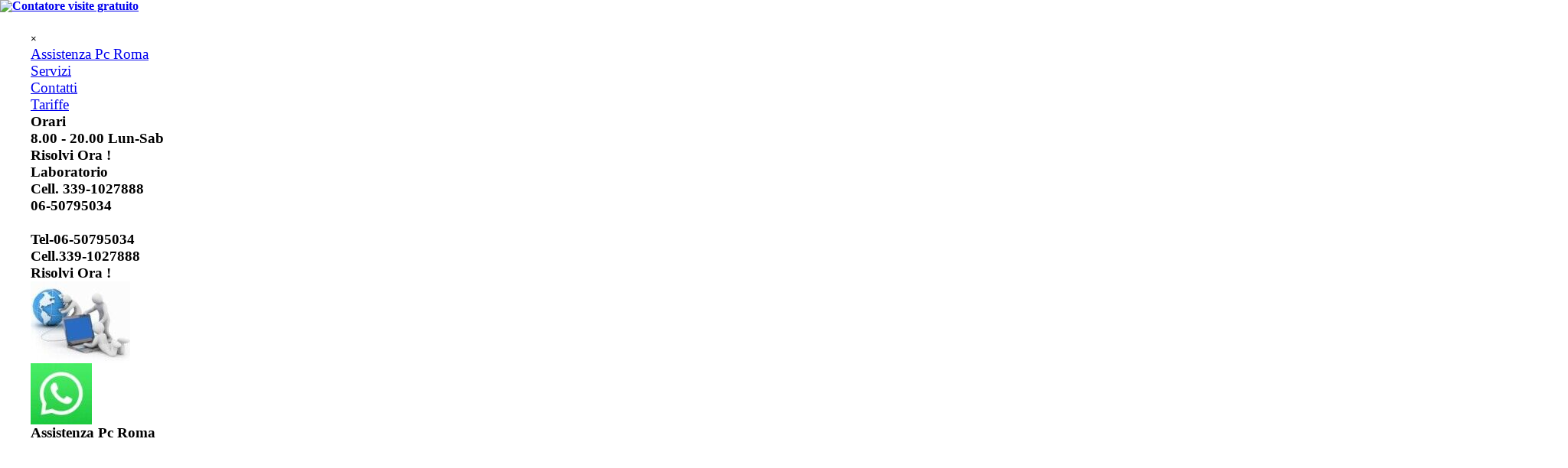

--- FILE ---
content_type: text/html
request_url: https://www.riparazionecomputerroma.com/assistenza-computer-roma-parco-leonardo.html
body_size: 33535
content:
<!DOCTYPE html>
<html prefix="og: http://ogp.me/ns#" lang="it-IT" dir="ltr">
<head>
<meta charset="UTF-8" />
<meta http-equiv="Content-Type" content="text/html; charset=UTF-8" />
<meta http-equiv="content-language" content="IT" />
<meta name="title" content="Assistenza Computer Roma a Domicilio entro 1 ora. Riparazione PC." />
<meta name="description" content="Assistenza Computer a Roma riparazione portatili di tutte le marche. Assistenza pc a domicilio. Forniamo assistenza informatica vicino a te. Chiamaci ora!." />
<meta name="keywords" content="assistenza pc roma, riparazione computer roma, assistenza computer roma a domicilio" />
<meta name="author" content="Fabio Cantafio" />
<meta name="copyright" content="Copyrights Assistenza Pc Roma 2026. All Rights Reserved" />
<meta http-equiv="Reply-to" content="fabiocantafio@hotmail.com" />
<meta name="viewport" content="width=device-width", initial-scale=1.0 />
<meta name="ROBOTS" content="INDEX,FOLLOW" />
<meta name="creation_Date" content="08/05/2024" />
<meta name="revisit-after" content="7 days" />
	<!-- Google tag (gtag.js) -->
		<script async src="https://www.googletagmanager.com/gtag/js?id=G-SCJ61ZR9N6"></script>
		<script>
		  window.dataLayer = window.dataLayer || [];
		  function gtag(){dataLayer.push(arguments);}
		  gtag('js', new Date());
		
		  gtag('config', 'G-SCJ61ZR9N6');
		</script>
		<!-- Global site tag (gtag.js) - Google Analytics --><script async src="https://www.googletagmanager.com/gtag/js?id=76670550"></script><script>window.dataLayer=window.dataLayer||[];function gtag(){dataLayer.push(arguments);}gtag('js', new Date());gtag('config', '76670550');</script>
	</head>
</html>
<!DOCTYPE html><!-- HTML5 -->
<html prefix="og: http://ogp.me/ns#" lang="it-IT" dir="ltr">
	<head>
		<title>Assistenza Computer Roma Parco Leonardo Riparazione Pc - Assistenza computer Roma riparazione pc notebook stampanti server.</title>
		<meta charset="utf-8" />
		<!--[if IE]><meta http-equiv="ImageToolbar" content="False" /><![endif]-->
		<meta name="author" content="Fabio Cantafio" />
		<meta name="generator" content="Incomedia WebSite X5 Pro 2025.3.4 - www.websitex5.com" />
		<meta name="description" content="Assistenza computer Roma Parco Leonardo riparazione pc a domicilio " />
		<meta name="keywords" content="assistenza pc roma parco leonardo,riparazione pc roma parco leonardo a domicilio" />
		<meta property="og:locale" content="it" />
		<meta property="og:type" content="website" />
		<meta property="og:url" content="https://www.riparazionecomputerroma.com/assistenza-computer-roma-parco-leonardo.html" />
		<meta property="og:title" content="Assistenza Computer Roma Parco Leonardo Riparazione Pc" />
		<meta property="og:site_name" content="Assistenza computer Roma riparazione pc notebook stampanti server." />
		<meta property="og:description" content="Assistenza computer Roma Parco Leonardo riparazione pc a domicilio " />
		<meta property="og:image" content="https://www.riparazionecomputerroma.com/favImage.png" />
		<meta property="og:image:type" content="image/png">
		<meta property="og:image:width" content="96">
		<meta property="og:image:height" content="96">
		<meta property="og:image" content="https://www.riparazionecomputerroma.com/favImage.png" />
		<meta property="og:image:type" content="image/png">
		<meta property="og:image:width" content="96">
		<meta property="og:image:height" content="96">
		<meta name="twitter:card" content="summary_large_image">
		<meta name="viewport" content="width=device-width, initial-scale=1" />
		
		<link rel="stylesheet" href="style/reset.css?2025-3-4-0" media="screen,print" />
		<link rel="stylesheet" href="style/print.css?2025-3-4-0" media="print" />
		<link rel="stylesheet" href="style/style.css?2025-3-4-0" media="screen,print" />
		<link rel="stylesheet" href="style/template.css?2025-3-4-0" media="screen" />
		<link rel="stylesheet" href="pcss/assistenza-computer-roma-parco-leonardo.css?2025-3-4-0-639053611429996142" media="screen,print" />
		<script src="res/jquery.js?2025-3-4-0"></script>
		<script src="res/x5engine.js?2025-3-4-0" data-files-version="2025-3-4-0"></script>
		<script>
			window.onload = function(){ checkBrowserCompatibility('Il Browser che stai utilizzando non supporta le funzionalità richieste per visualizzare questo Sito.','Il Browser che stai utilizzando potrebbe non supportare le funzionalità richieste per visualizzare questo Sito.','[1]Aggiorna il tuo browser[/1] oppure [2]procedi ugualmente[/2].','http://outdatedbrowser.com/'); };
			x5engine.utils.currentPagePath = 'assistenza-computer-roma-parco-leonardo.html';
		</script>
		<link rel="icon" href="favicon.ico?2025-3-4-0-639053611428977684" type="image/vnd.microsoft.icon" />
		<!-- Google tag (gtag.js) -->
		<script async src="https://www.googletagmanager.com/gtag/js?id=G-SCJ61ZR9N6"></script>
		<script>
		  window.dataLayer = window.dataLayer || [];
		  function gtag(){dataLayer.push(arguments);}
		  gtag('js', new Date());
		
		  gtag('config', 'G-SCJ61ZR9N6');
		</script>
		<!-- Global site tag (gtag.js) - Google Analytics --><script async src="https://www.googletagmanager.com/gtag/js?id=76670550"></script><script>window.dataLayer=window.dataLayer||[];function gtag(){dataLayer.push(arguments);}gtag('js', new Date());gtag('config', '76670550');</script>
	</head>
	<body>
		<!-- Inizio Codice ShinyStat -->
		<h6><a href="https://www.shinystat.com/it/" target="_blank">
		<img src="https://www.shinystat.com/cgi-bin/shinystat.cgi?USER=fabiocantafio19" alt="Contatore visite gratuito" style="border:0px" /></a></h6>
		<!-- Fine Codice ShinyStat -->
		<div id="imPageExtContainer">
			<div id="imPageIntContainer">
				<a class="screen-reader-only-even-focused" href="#imGoToCont" title="Salta il menu di navigazione">Vai ai contenuti</a>
				<div id="imHeaderBg"></div>
				<div id="imPage">
					<header id="imHeader">
						
						<div id="imHeaderObjects"><div id="imHeader_imMenuObject_01_wrapper" class="template-object-wrapper"><!-- UNSEARCHABLE --><a id="imHeader_imMenuObject_01_skip_menu" href="#imHeader_imMenuObject_01_after_menu" class="screen-reader-only-even-focused">Salta menù</a><div id="imHeader_imMenuObject_01"><nav id="imHeader_imMenuObject_01_container"><button type="button" class="clear-button-style hamburger-button hamburger-component" aria-label="Mostra menù"><span class="hamburger-bar"></span><span class="hamburger-bar"></span><span class="hamburger-bar"></span></button><div class="hamburger-menu-background-container hamburger-component">
	<div class="hamburger-menu-background menu-mobile menu-mobile-animated hidden">
		<button type="button" class="clear-button-style hamburger-menu-close-button" aria-label="Chiudi"><span aria-hidden="true">&times;</span></button>
	</div>
</div>
<ul class="menu-mobile-animated hidden">
	<li class="imMnMnFirst imPage" data-link-paths=",/indexx.html,/">
<div class="label-wrapper">
<div class="label-inner-wrapper">
		<a class="label" href="indexx.html">
Assistenza Pc Roma 		</a>
</div>
</div>
	</li><li class="imMnMnMiddle imPage" data-link-paths=",/servizi.html">
<div class="label-wrapper">
<div class="label-inner-wrapper">
		<a class="label" href="servizi.html">
Servizi		</a>
</div>
</div>
	</li><li class="imMnMnMiddle imPage" data-link-paths=",/contatti.html">
<div class="label-wrapper">
<div class="label-inner-wrapper">
		<a class="label" href="contatti.html">
Contatti		</a>
</div>
</div>
	</li><li class="imMnMnLast imPage" data-link-paths=",/tariffe.html">
<div class="label-wrapper">
<div class="label-inner-wrapper">
		<a class="label" href="tariffe.html">
Tariffe		</a>
</div>
</div>
	</li></ul></nav></div><a id="imHeader_imMenuObject_01_after_menu" class="screen-reader-only-even-focused"></a><!-- UNSEARCHABLE END --><script>
var imHeader_imMenuObject_01_settings = {
	'menuId': 'imHeader_imMenuObject_01',
	'responsiveMenuEffect': 'fall',
	'responsiveMenuLevelOpenEvent': 'click',
	'animationDuration': 1000,
}
x5engine.boot.push(function(){x5engine.initMenu(imHeader_imMenuObject_01_settings)});
$(function () {
    $('#imHeader_imMenuObject_01_container ul li').not('.imMnMnSeparator').each(function () {
        $(this).on('mouseenter', function (evt) {
            if (!evt.originalEvent) {
                evt.stopImmediatePropagation();
                evt.preventDefault();
                return;
            }
        });
    });
});
$(function () {$('#imHeader_imMenuObject_01_container ul li').not('.imMnMnSeparator').each(function () {    var $this = $(this), timeout = 0;    $this.on('mouseenter', function () {        clearTimeout(timeout);        setTimeout(function () { $this.children('ul, .multiple-column').stop(false, false).show(); }, 250);    }).on('mouseleave', function () {        timeout = setTimeout(function () { $this.children('ul, .multiple-column').stop(false, false).hide(); }, 250);    });});});

</script>
</div><div id="imHeader_imTextObject_03_wrapper" class="template-object-wrapper"><div id="imHeader_imTextObject_03">
	<div data-index="0"  class="text-tab-content grid-prop current-tab "  id="imHeader_imTextObject_03_tab0" style="opacity: 1; " role="tabpanel" tabindex="0">
		<div class="text-inner">
			<div><div><span class="fs14lh1-5 cf1 ff1"><b>Orari</b></span></div><span class="fs14lh1-5 cf1 ff1"><b>8.00 - 20.00 Lun-Sab</b></span></div><div><b class="fs14lh1-5 cf1 ff1">Risolvi Ora !</b><br></div>
		</div>
	</div>

</div>
</div><div id="imHeader_imTextObject_04_wrapper" class="template-object-wrapper"><div id="imHeader_imTextObject_04">
	<div data-index="0"  class="text-tab-content grid-prop current-tab "  id="imHeader_imTextObject_04_tab0" style="opacity: 1; " role="tabpanel" tabindex="0">
		<div class="text-inner">
			<div><span class="fs13lh1-5 cf1"><b>La</b><b>boratorio</b></span></div><div><b class="fs13lh1-5 cf1">Cell. 339-1027888</b></div><div><b class="fs13lh1-5 cf1">06-50795034</b></div><div><br></div>
		</div>
	</div>

</div>
</div><div id="imHeader_imTextObject_08_wrapper" class="template-object-wrapper"><div id="imHeader_imTextObject_08">
	<div data-index="0"  class="text-tab-content grid-prop current-tab "  id="imHeader_imTextObject_08_tab0" style="opacity: 1; " role="tabpanel" tabindex="0">
		<div class="text-inner">
			<div><span class="fs14lh1-5 cf1"><b>Tel-06-50795034</b></span></div><div><span class="fs14lh1-5 cf1"><b>Cell.339-1027888</b></span></div><div><span class="fs14lh1-5 cf1"><b>Risolvi Ora !</b></span></div>
		</div>
	</div>

</div>
</div><div id="imHeader_imObjectImage_10_wrapper" class="template-object-wrapper"><div id="imHeader_imObjectImage_10"><div id="imHeader_imObjectImage_10_container"><img src="images/servizi-informatici_iw45095t.jpg" alt="Assistenza informatica hardware e software  " title="Assistenza informatica hardware e software Roma " width="130" height="107" />
</div></div></div><div id="imHeader_imObjectImage_11_wrapper" class="template-object-wrapper"><div id="imHeader_imObjectImage_11"><div id="imHeader_imObjectImage_11_container"><a role="button" href="tel:3391027888"><img src="images/WhatsApp.jpg" alt="Riparazione Computer Roma Centro storico" title="Assistenza Computer Roma Centro storico" width="80" height="80" />
</a></div></div></div><div id="imHeader_imObjectTitle_12_wrapper" class="template-object-wrapper"><h1 id="imHeader_imObjectTitle_12"><span id ="imHeader_imObjectTitle_12_text" >Assistenza Pc Roma</span></h1></div></div>
					</header>
					<div id="imStickyBarContainer">
						<div id="imStickyBarGraphics"></div>
						<div id="imStickyBar">
							<div id="imStickyBarObjects"><div id="imStickyBar_imMenuObject_02_wrapper" class="template-object-wrapper"><!-- UNSEARCHABLE --><a id="imStickyBar_imMenuObject_02_skip_menu" href="#imStickyBar_imMenuObject_02_after_menu" class="screen-reader-only-even-focused">Salta menù</a><div id="imStickyBar_imMenuObject_02"><nav id="imStickyBar_imMenuObject_02_container"><button type="button" class="clear-button-style hamburger-button hamburger-component" aria-label="Mostra menù"><span class="hamburger-bar"></span><span class="hamburger-bar"></span><span class="hamburger-bar"></span></button><div class="hamburger-menu-background-container hamburger-component">
	<div class="hamburger-menu-background menu-mobile menu-mobile-animated hidden">
		<button type="button" class="clear-button-style hamburger-menu-close-button" aria-label="Chiudi"><span aria-hidden="true">&times;</span></button>
	</div>
</div>
<ul class="menu-mobile-animated hidden">
	<li class="imMnMnFirst imPage" data-link-paths=",/indexx.html,/">
<div class="label-wrapper">
<div class="label-inner-wrapper">
		<a class="label" href="indexx.html">
Assistenza Pc Roma 		</a>
</div>
</div>
	</li><li class="imMnMnMiddle imPage" data-link-paths=",/servizi.html">
<div class="label-wrapper">
<div class="label-inner-wrapper">
		<a class="label" href="servizi.html">
Servizi		</a>
</div>
</div>
	</li><li class="imMnMnMiddle imPage" data-link-paths=",/contatti.html">
<div class="label-wrapper">
<div class="label-inner-wrapper">
		<a class="label" href="contatti.html">
Contatti		</a>
</div>
</div>
	</li><li class="imMnMnLast imPage" data-link-paths=",/tariffe.html">
<div class="label-wrapper">
<div class="label-inner-wrapper">
		<a class="label" href="tariffe.html">
Tariffe		</a>
</div>
</div>
	</li></ul></nav></div><a id="imStickyBar_imMenuObject_02_after_menu" class="screen-reader-only-even-focused"></a><!-- UNSEARCHABLE END --><script>
var imStickyBar_imMenuObject_02_settings = {
	'menuId': 'imStickyBar_imMenuObject_02',
	'responsiveMenuEffect': 'fall',
	'responsiveMenuLevelOpenEvent': 'mouseover',
	'animationDuration': 1000,
}
x5engine.boot.push(function(){x5engine.initMenu(imStickyBar_imMenuObject_02_settings)});
$(function () {
    $('#imStickyBar_imMenuObject_02_container ul li').not('.imMnMnSeparator').each(function () {
        $(this).on('mouseenter', function (evt) {
            if (!evt.originalEvent) {
                evt.stopImmediatePropagation();
                evt.preventDefault();
                return;
            }
        });
    });
});
$(function () {$('#imStickyBar_imMenuObject_02_container ul li').not('.imMnMnSeparator').each(function () {    var $this = $(this), timeout = 0;    $this.on('mouseenter', function () {        if($(this).parents('#imStickyBar_imMenuObject_02_container-menu-opened').length > 0) return;         clearTimeout(timeout);        setTimeout(function () { $this.children('ul, .multiple-column').stop(false, false).fadeIn(); }, 250);    }).on('mouseleave', function () {        if($(this).parents('#imStickyBar_imMenuObject_02_container-menu-opened').length > 0) return;         timeout = setTimeout(function () { $this.children('ul, .multiple-column').stop(false, false).fadeOut(); }, 250);    });});});

</script>
</div><div id="imStickyBar_imObjectTitle_03_wrapper" class="template-object-wrapper"><div id="imStickyBar_imObjectTitle_03"><span id ="imStickyBar_imObjectTitle_03_text" ><a href="indexx.html" onclick="return x5engine.utils.location('indexx.html', null, false)">Assistenza Pc Roma</a></span></div></div></div>
						</div>
					</div>
					<div id="imSideBar">
						<div id="imSideBarObjects"></div>
					</div>
					<div id="imContentGraphics"></div>
					<main id="imContent">
						<a id="imGoToCont"></a>
						<header>
							<div id="imPgTitle">Assistenza Computer Roma Parco Leonardo Riparazione Pc</div>
						</header>
						<div id="imPageRow_1" class="imPageRow">
						
						</div>
						<div id="imCell_27" class=""> <div id="imCellStyleGraphics_27" ></div><div id="imCellStyleBorders_27"></div><div id="imCellStyleTitle_27">Assistenza Computer, Notebook, Stampanti, Server Roma</div><div id="imObjectImage_227_27"><div id="imObjectImage_227_27_container"><img src="images/assistenza-informatica-roma-riparazione-pcc_llzkupuz.jpg" alt="riparazione pc Roma Parco Leonardo" title="assistenza pc Roma Parco Leonardo" width="2048" height="1169" />
						</div></div></div><div id="imPageRow_2" class="imPageRow">
						
						</div>
						<div id="imCell_28" class=""> <div id="imCellStyleGraphics_28" ></div><div id="imCellStyleBorders_28"></div><div id="imTextObject_227_28">
							<div data-index="0"  class="text-tab-content grid-prop current-tab "  id="imTextObject_227_28_tab0" style="opacity: 1; " role="tabpanel" tabindex="0">
								<div class="text-inner">
									<div class="imTACenter"><div><span class="fs14lh1-5"><b>Assistenza Computer Roma </b></span><span class="fs14lh1-5"><b>Parco Leonardo</b></span><span class="fs14lh1-5"> </span><b class="fs14lh1-5">riparazione pc</b><br></div><div class="imTALeft"><span class="fs14lh1-5">Forniamo <strong>assistenza computer Roma </strong></span><b class="imTACenter fs14lh1-5"><span class="fs14lh1-5">Parco Leonardo</span></b><b class="imTACenter fs14lh1-5"><span class="fs14lh1-5"> </span></b><span class="fs14lh1-5"><strong>a domicilio </strong>su desktop e notebook, stampanti di qualunque marca, come ad esempio Acer, Asus, Dell, Fujitsu Siemens, HP, Lenovo, MSI, Packard Bell, Samsung, Sony Vaio, Toshiba, con sistemi operativi Microsoft Windows e Apple. Centro <b>a</b><b>ssistenza Computer Roma </b></span><b class="imTACenter fs14lh1-5"><span class="fs14lh1-5">Parco Leonardo</span></b><b class="imTACenter fs14lh1-5"><span class="fs14lh1-5"> </span></b><span class="fs14lh1-5"><b>riparazione pc a domicilio<i>.</i></b> Interventi anche entro 1 ora dalla chiamata siamo al tuo domicilio privato o ufficio. Potete chiamare al numero di </span><b class="fs14lh1-5"><span class="fs14lh1-5"><a role="button" href="tel:0650795034" class="imCssLink">Tel. 06-50795034</a> </span></b><span class="fs14lh1-5">per </span><span class="fs14lh1-5"><b>assistenza computer Roma </b></span><b class="imTACenter fs14lh1-5"><span class="fs14lh1-5">Parco Leonardo</span></b><span class="imTACenter fs14lh1-5"> </span><span class="fs14lh1-5"><b>a domicilio </b></span><span class="imTAJustify fs14lh1-5 cf1">Veniamo direttamente a casa tua o ufficio,risolvendo tutti problemi che comunemente si possano presentare su un computer, notebook, stampanti, server ecc.</span><br></div><div class="imTALeft"><span class="imTAJustify fs14lh1-5 cf1"><br></span></div></div><div class="imTACenter"><div><span class="fs13lh1-5 cf2"><b>ASSISTENZA COMPUTER ROMA PARCO LEONARDO &nbsp;RISOLVI ORA! Tel. 06-50795034</b></span></div></div>
								</div>
							</div>
						
						</div>
						</div><div id="imPageRow_3" class="imPageRow">
						
						</div>
						<div id="imCell_35" class=""> <div id="imCellStyleGraphics_35" ></div><div id="imCellStyleBorders_35"></div><div id="imObjectImage_227_35"><div id="imObjectImage_227_35_container"><img src="images/assistenza-computer-roma_k3xm7zmo.jpg" alt="Riparazione computer Roma riparazione" title="Assistenza informatica Roma Hardware e Software" width="768" height="513" />
						</div></div></div><div id="imPageRow_4" class="imPageRow">
						
						</div>
						<div id="imCell_29" class=""> <div id="imCellStyleGraphics_29" ></div><div id="imCellStyleBorders_29"></div><div id="imTextObject_227_29">
							<div data-index="0"  class="text-tab-content grid-prop current-tab "  id="imTextObject_227_29_tab0" style="opacity: 1; " role="tabpanel" tabindex="0">
								<div class="text-inner">
									<div class="imTALeft"><b class="fs14lh1-5"><span><a href="https://www.assistenzacomputerromaeur.it/contatti.html" target="_blank" class="imCssLink">CHIAMACI</a></span><a role="button" href="tel:3391027888" class="imCssLink"> ORA Cell.339-1027888</a></b></div><div><div><b class="fs14lh1-5">ASSISTENZA COMPUTER ROMA </b><b class="imTACenter fs14lh1-5"><span class="fs14lh1-5">Parco Leonardo</span></b></div></div><div><span class="imUl fs14lh1-5"><b>Hai urgenza di risolvere al più presto il problema del tuo Pc, Notebook, Server, Stampante?</b></span><span class="fs14lh1-5"> I tecnici che si occupano di </span><b class="fs14lh1-5">assistenza computer Roma </b><b class="imTACenter fs14lh1-5"><span class="fs14lh1-5">Parco Leonardo</span></b><b class="imTACenter fs14lh1-5"><span class="fs14lh1-5"> </span></b><b class="fs14lh1-5"><span class="fs14lh1-5">a</span></b><span class="fs14lh1-5"> </span><span class="fs14lh1-5"><b>domicilio</b></span><span class="fs14lh1-5">, sono a disposizione dal lunedì al sabato. </span><span class="fs14lh1-5">Offriamo assistenza informatica a domicilio rivolta a privati,professionisti piccole e medie aziende. Intervenire in modo rapido economico ed efficace, garantendo la massima professionalità e si pone come unico obiettivo la soddisfazione del cliente.</span><br></div><div><span class="fsNaNlh1-5 cf1 ff1"><br></span></div><div class="imTALeft"><span class="ff2"><span class="fs18lh1-5"><b> </b></span></span></div>
								</div>
							</div>
						
						</div>
						</div><div id="imPageRow_5" class="imPageRow">
						
						</div>
						<div id="imCell_34" class=""> <div id="imCellStyleGraphics_34" ></div><div id="imCellStyleBorders_34"></div><div id="imCellStyleTitle_34">Forniamo assistenza computer Roma riparazione pc sopratutto a domicilio in tempi rapidissimi</div><div id="imObjectImage_227_34"><div id="imObjectImage_227_34_container"><img src="images/assistenza-informatica-roma-centro-storico_wd14uhr2.jpg" alt="Assistenza informatica Roma a domicilio tempi rapidissimi Roma" title="Assistenza informatica Roma Hardware e Software Roma" width="463" height="144" />
						</div></div></div><div id="imCell_30" class=""> <div id="imCellStyleGraphics_30" ></div><div id="imCellStyleBorders_30"></div><div id="imTextObject_227_30">
							<div data-index="0"  class="text-tab-content grid-prop current-tab "  id="imTextObject_227_30_tab0" style="opacity: 1; " role="tabpanel" tabindex="0">
								<div class="text-inner">
									<div class="imTACenter"><b class="fs14lh1-5"><a href="https://www.assistenzapcromacentrostorico.it" target="_blank" class="imCssLink">Assistenza Pc Roma Parco Leonardo </a></b><span class="fs14lh1-5 cf1"></span><b class="fs14lh1-5"><a href="https://www.assistenzapcromacentrostorico.it" target="_blank" class="imCssLink">a domicilio Hai urgenza ?</a></b><br></div><div><div class="imTALeft"><div><b><span class="fs14lh1-5">Assistenza Pc Roma</span><span class="fs14lh1-5"> </span></b><b class="imTACenter fs14lh1-5"><span class="fs14lh1-5">Parco Leonardo</span></b><b class="fs14lh1-5"><span class="fs14lh1-5"> </span><span class="fs14lh1-5">a domicilio Hai urgenza ?</span></b><br></div><div><span class="fs14lh1-5">Il</span><span class="fs14lh1-5"> </span><span class="fs14lh1-5">servizio di</span><span class="fs14lh1-5"> </span><b><span class="fs14lh1-5">assistenza computer</span></b><b><span class="fs14lh1-5"> </span><span class="fs14lh1-5">Roma</span><span class="fs14lh1-5"> </span></b><b class="imTACenter fs14lh1-5"><span class="fs14lh1-5">Parco Leonardo</span></b><b class="imTACenter fs14lh1-5"><span class="fs14lh1-5"> </span></b><b class="fs14lh1-5"><span class="fs14lh1-5">riparazione pc a domicilio</span><i><span class="fs14lh1-5"> </span></i></b><span class="fs14lh1-5"><span class="cf2">mettiamo a tua disposizione un servizio veloce, specializzato e a domicilio.</span><span class="cf2"> </span><span class="cf2">L'assistenza è rivolta indifferentemente a privati e aziende che necessitano di una risoluzione celere dei problemi che possono bloccare le loro attività.</span></span><br></div><div><span class="fs14lh1-5"><span class="cf2"><br></span></span></div><div><span class="fs14lh1-5 cf2">Perché dover passare per un negozio e portare il tuo pc?</span><span class="fs14lh1-5 cf2 ff1"> </span><span class="fs14lh1-5 cf2">Da oggi ci pensiamo noi, è più veloce, non devi attendere giorni per avere il tuo computer indietro e puoi anche seguire le fasi dell'intervento personalizzando le tue richieste.</span></div><div><span class="fs14lh1-5 cf2"><br></span></div><div class="imTALeft"><span class="fs14lh1-5 cf2">I tuoi dati sono salvaguardati da occhi indiscreti, il tecnico lavora davanti a te.</span><span class="fs14lh1-5 cf2 ff1"> </span><span class="fs14lh1-5">Centro</span><b><span class="fs14lh1-5"> </span></b><b><span class="fs14lh1-5">assistenza pc Roma </span></b><b class="imTACenter fs14lh1-5"><span class="fs14lh1-5">Parco Leonardo </span></b><b class="imTACenter fs14lh1-5"><span class="fs14lh1-5">r</span></b><b class="fs14lh1-5"><span class="fs14lh1-5">iparazione computer</span><span class="fs14lh1-5"> </span></b><span class="fs14lh1-5">in tempi rapidissimi chiedi allora il Servizio di Assistenza a domicilio urgente,</span><span class="fs14lh1-5"> </span><b class="fs14lh1-5"><span class="fs14lh1-5"><span class="fs14lh1-5"><a role="button" href="tel:3391027888" class="imCssLink">Cell.339-1027888</a></span></span><span class="fs14lh1-5"> </span></b><span class="fs14lh1-5">Fabio e &nbsp;</span><span class="imUl fs14lh1-5 cf3"><b>ti garantiamo l'intervento anche meno di 1 ora dal momento della tua chiamata.</b></span><br></div></div></div><div class="imTALeft"><span class="fs14lh1-5"><br></span></div><div class="imTALeft"><b class="fs14lh1-5"><a href="https://www.pcassistenzaroma.com/servizi.html" target="_blank" class="imCssLink">CONTATTI</a> &nbsp;&nbsp;&nbsp;<a role="button" href="tel:0650795034" class="imCssLink">Tel. 06-50795034</a> &nbsp;&nbsp;&nbsp;<a role="button" href="tel:3391027888" class="imCssLink">Cell.339-1027888</a> &nbsp;&nbsp;</b><b class="imTACenter fs14lh1-5"><span class="fs14lh1-5">Email:</span><span class="fs14lh1-5"> </span><span class="imUl fs14lh1-5 cf4"><a role="button" href="mailto:info@riparazionecomputerroma.com" class="imCssLink">info@riparazionecomputerroma.com</a></span></b></div><div class="imTACenter"><b><span class="fs14lh1-5">(Chiamare prima per appuntamento nel nostro laboratorio)</span></b></div><div class="imTALeft"><span><b class="fs14lh1-5"><br></b></span></div>
								</div>
							</div>
						
						</div>
						</div><div id="imCell_33" class=""> <div id="imCellStyleGraphics_33" ></div><div id="imCellStyleBorders_33"></div><div id="imCellStyleTitle_33">Assistenza Informatica Hardware e Software</div><div id="imObjectImage_227_33"><div id="imObjectImage_227_33_container"><img src="images/servizi-info_6q2i2pqy.jpg" alt="Assistenza  computer Roma notebook stampanti" title="Assistenza informatica Roma professionale hardware e software" width="203" height="152" />
						</div></div></div><div id="imPageRow_6" class="imPageRow">
						
						</div>
						<div id="imCell_32" class=""> <div id="imCellStyleGraphics_32" ></div><div id="imCellStyleBorders_32"></div><div id="imTextObject_227_32">
							<div data-index="0"  class="text-tab-content grid-prop current-tab "  id="imTextObject_227_32_tab0" style="opacity: 1; " role="tabpanel" tabindex="0">
								<div class="text-inner">
									<div class="imTACenter"><span class="fs14lh1-5"><b><a href="https://www.riparazionecomputerromaeur.it/tariffe.html" target="_blank" class="imCssLink">Assistenza computer Roma</a></b></span> </div><div class="imTAJustify"><span class="fs14lh1-5"><b>Forniamo</b></span> <b class="fs14lh1-5">assistenza computer Roma </b><b class="imTACenter fs14lh1-5"><span class="fs14lh1-5">Parco Leonardo</span></b><span class="fs14lh1-5"> </span><b class="fs14lh1-5">riparazione pc</b><i class="fs14lh1-5"><b> </b></i><b class="fs14lh1-5"> a domicilio</b><span class="fs14lh1-5"> hardware e software, connessione e configurazione internet, riparazione notebook, recupero dati hard disk rotto, rimozione virus, ripristino tutti i sistemi operativi e programmi di sistema, rimozione e sostituzione componenti hardware. danneggiati, collegamenti in rete, assistenza a domicilio, assistenza desktop, notebook, stampanti, server. Formattazione e istallazione sistemi operativi, ripristino dati e programmi da pc vecchio a nuovo. </span><span class="fs14lh1-5">Riparazioni stampanti, laser, inkjet.</span><br></div><div class="imTACenter"><b><span class="fs14lh1-5"><a href="https://www.assistenzapcromacentrostorico.it/servizi.html" onclick="return x5engine.imShowBox({ media:[{type: 'iframe', url: 'https://www.assistenzapcromacentrostorico.it/servizi.html', width: 1920, height: 1080, description: ''}]}, 0, this);" class="imCssLink">Asse</a><a href="https://www.assistenzapcromacentrostorico.it/servizi.html" target="_blank" class="imCssLink">mblaggio di Personal Computer</a> </span></b></div><div class="imTACenter"><div><span class="fs14lh1-5">Come svolgiamo il nostro lavoro</span></div><div style="text-align: start;"><span class="fs14lh1-5 cf1">Siamo in grado di recarsi presso il vostro domicilio per risolvere</span><span class="fs14lh1-5 cf1"> </span><b><b class="fs14lh1-5 cf2">in tempi brevi e con una risoluzione sul posto </b></b><span class="fs14lh1-5">su </span><span class="fs14lh1-5 cf1">tutte le problematiche legate al buon funzionamento dei vostri dispositivi informatici casalinghi o di ufficio.</span></div><div style="text-align: start;"><span class="fs14lh1-5"><br></span></div><div style="text-align: start;"><span class="fs14lh1-5 cf1">Effettuiamo assistenza e riparazioni su PC desktop, Stampanti, workstation e notebook, Server. Installazione e configurazione di reti LAN wireless e terrestri direttamente presso il tuo domicilio per poter facilmente condividere una connessione Internet veloce con più dispositivi.</span></div><div><span class="fs14lh1-5"><b><a href="https://www.pcassistenzaroma.com/index.html" target="_blank" class="imCssLink">Tempi</a></b></span></div><div style="text-align: start;"><b class="fs14lh1-5"><b class="cf3">Anche Entro 1 ora lavorativa</b></b><span class="fs14lh1-5 cf1"> </span><span class="fs14lh1-5 cf1">(verificando telefonicamente la disponibilità e l'urgenza) </span><span class="fs14lh1-5"><b><span class="cf4">dalla tua richiesta</span></b></span><span class="fs14lh1-5 cf1"> </span><b class="fs14lh1-5"><b class="cf3">potrai avere a casa tua o ufficio</b></b><span class="fs14lh1-5 cf1">, il tecnico informatico specializzato per risolvere tutte le problematiche legate agli apparecchi informatici che hai a casa o ufficio, con tempi di intervento certi e tariffe chiare.</span></div></div>
								</div>
							</div>
						
						</div>
						</div>
					</main>
					<div id="imFooterBg"></div>
					<footer id="imFooter">
						<div id="imFooterObjects"><div id="imFooter_imTextObject_01_wrapper" class="template-object-wrapper"><div id="imFooter_imTextObject_01">
	<div data-index="0"  class="text-tab-content grid-prop current-tab "  id="imFooter_imTextObject_01_tab0" style="opacity: 1; " role="tabpanel" tabindex="0">
		<div class="text-inner">
			<div class="imTALeft"><div data-line-height="1.15" class="lh1-15 imTAJustify"><i class="fs11lh1-15"><b>INDIRIZZO</b></i></div><div data-line-height="1.15" class="lh1-15 imTAJustify"><i class="fs11lh1-15"><b>Assistenza Pc Roma</b></i><div data-line-height="1.15" class="lh1-15"><i class="fs11lh1-15"><b>Via P.R.Formato,15</b></i></div><div data-line-height="1.15" class="lh1-15"><i class="fs11lh1-15"><b>00100 ROMA</b></i></div><div data-line-height="1.15" class="lh1-15"><span class="fs12lh1-15 cf1"> </span></div></div></div>
		</div>
	</div>

</div>
</div><div id="imFooter_imObjectTitle_11_wrapper" class="template-object-wrapper"><h2 id="imFooter_imObjectTitle_11"><span id ="imFooter_imObjectTitle_11_text" >Assistenza Informatica Hardware e software Roma</span></h2></div><div id="imFooter_imTextObject_12_wrapper" class="template-object-wrapper"><div id="imFooter_imTextObject_12">
	<div data-index="0"  class="text-tab-content grid-prop current-tab "  id="imFooter_imTextObject_12_tab0" style="opacity: 1; " role="tabpanel" tabindex="0">
		<div class="text-inner">
			<div class="imTALeft"><div data-line-height="1.15" class="lh1-15 imTAJustify"><i class="fs11lh1-15"><b>TELEFONO</b></i></div><div data-line-height="1.15" class="lh1-15 imTAJustify"><i class="fs11lh1-15"><b>Tel. 06-50795034<br></b></i></div><div data-line-height="1.15" class="lh1-15 imTAJustify"><div data-line-height="1.15" class="lh1-15"><i class="fs11lh1-15"><b>Cell. 339-1027888 Fabio</b></i></div></div><div data-line-height="1.15" class="lh1-15 imTAJustify"><div data-line-height="1.15" class="lh1-15"><span class="fs12lh1-15 cf1"> </span></div></div></div>
		</div>
	</div>

</div>
</div><div id="imFooter_imObjectTitle_13_wrapper" class="template-object-wrapper"><div id="imFooter_imObjectTitle_13"><span id ="imFooter_imObjectTitle_13_text" >Copyrights 2026. All Rights Reserved</span></div></div><div id="imFooter_imObjectTitle_15_wrapper" class="template-object-wrapper"><div id="imFooter_imObjectTitle_15"><span id ="imFooter_imObjectTitle_15_text" ><a href="pravacy-policy.html" target="_blank">Privacy Policy</a></span></div></div><div id="imFooter_imObjectTitle_16_wrapper" class="template-object-wrapper"><div id="imFooter_imObjectTitle_16"><span id ="imFooter_imObjectTitle_16_text" ><a href="cookie-policy.html" target="_blank">Cookie Policy</a></span></div></div></div>
					</footer>
				</div>
				<span class="screen-reader-only-even-focused" style="bottom: 0;"><a href="#imGoToCont" title="Rileggi i contenuti della pagina">Torna ai contenuti</a></span>
			</div>
		</div>
		<!-- Markup JSON-LD generato da Assistente per il markup dei dati strutturati di Google. -->
		<script type="application/ld+json">
		[ ]
		</script>
		<noscript class="imNoScript"><div class="alert alert-red">Per poter utilizzare questo sito è necessario attivare JavaScript.</div></noscript>
	</body>
</html>
